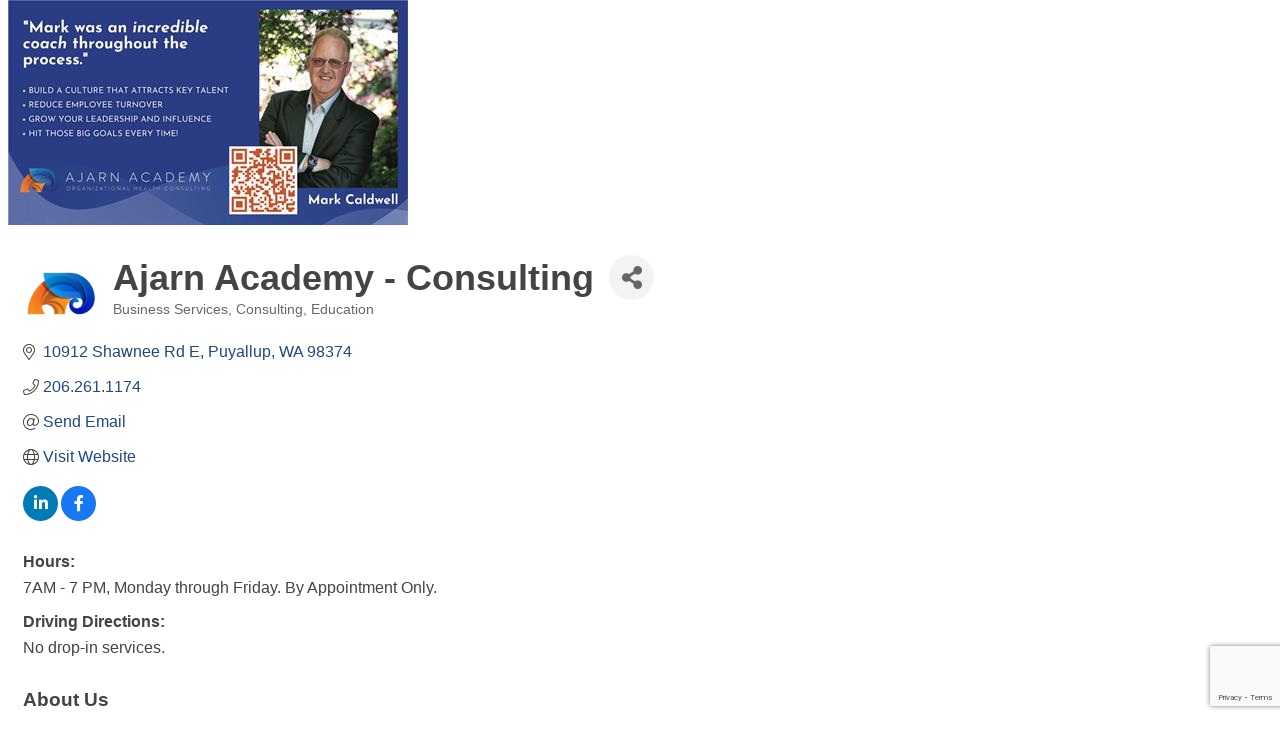

--- FILE ---
content_type: text/html; charset=utf-8
request_url: https://www.google.com/recaptcha/enterprise/anchor?ar=1&k=6LfI_T8rAAAAAMkWHrLP_GfSf3tLy9tKa839wcWa&co=aHR0cHM6Ly9kZXYucHV5YWxsdXBzdW1uZXJjaGFtYmVyLmNvbTo0NDM.&hl=en&v=PoyoqOPhxBO7pBk68S4YbpHZ&size=invisible&anchor-ms=20000&execute-ms=30000&cb=kz3ajtb7uiho
body_size: 48576
content:
<!DOCTYPE HTML><html dir="ltr" lang="en"><head><meta http-equiv="Content-Type" content="text/html; charset=UTF-8">
<meta http-equiv="X-UA-Compatible" content="IE=edge">
<title>reCAPTCHA</title>
<style type="text/css">
/* cyrillic-ext */
@font-face {
  font-family: 'Roboto';
  font-style: normal;
  font-weight: 400;
  font-stretch: 100%;
  src: url(//fonts.gstatic.com/s/roboto/v48/KFO7CnqEu92Fr1ME7kSn66aGLdTylUAMa3GUBHMdazTgWw.woff2) format('woff2');
  unicode-range: U+0460-052F, U+1C80-1C8A, U+20B4, U+2DE0-2DFF, U+A640-A69F, U+FE2E-FE2F;
}
/* cyrillic */
@font-face {
  font-family: 'Roboto';
  font-style: normal;
  font-weight: 400;
  font-stretch: 100%;
  src: url(//fonts.gstatic.com/s/roboto/v48/KFO7CnqEu92Fr1ME7kSn66aGLdTylUAMa3iUBHMdazTgWw.woff2) format('woff2');
  unicode-range: U+0301, U+0400-045F, U+0490-0491, U+04B0-04B1, U+2116;
}
/* greek-ext */
@font-face {
  font-family: 'Roboto';
  font-style: normal;
  font-weight: 400;
  font-stretch: 100%;
  src: url(//fonts.gstatic.com/s/roboto/v48/KFO7CnqEu92Fr1ME7kSn66aGLdTylUAMa3CUBHMdazTgWw.woff2) format('woff2');
  unicode-range: U+1F00-1FFF;
}
/* greek */
@font-face {
  font-family: 'Roboto';
  font-style: normal;
  font-weight: 400;
  font-stretch: 100%;
  src: url(//fonts.gstatic.com/s/roboto/v48/KFO7CnqEu92Fr1ME7kSn66aGLdTylUAMa3-UBHMdazTgWw.woff2) format('woff2');
  unicode-range: U+0370-0377, U+037A-037F, U+0384-038A, U+038C, U+038E-03A1, U+03A3-03FF;
}
/* math */
@font-face {
  font-family: 'Roboto';
  font-style: normal;
  font-weight: 400;
  font-stretch: 100%;
  src: url(//fonts.gstatic.com/s/roboto/v48/KFO7CnqEu92Fr1ME7kSn66aGLdTylUAMawCUBHMdazTgWw.woff2) format('woff2');
  unicode-range: U+0302-0303, U+0305, U+0307-0308, U+0310, U+0312, U+0315, U+031A, U+0326-0327, U+032C, U+032F-0330, U+0332-0333, U+0338, U+033A, U+0346, U+034D, U+0391-03A1, U+03A3-03A9, U+03B1-03C9, U+03D1, U+03D5-03D6, U+03F0-03F1, U+03F4-03F5, U+2016-2017, U+2034-2038, U+203C, U+2040, U+2043, U+2047, U+2050, U+2057, U+205F, U+2070-2071, U+2074-208E, U+2090-209C, U+20D0-20DC, U+20E1, U+20E5-20EF, U+2100-2112, U+2114-2115, U+2117-2121, U+2123-214F, U+2190, U+2192, U+2194-21AE, U+21B0-21E5, U+21F1-21F2, U+21F4-2211, U+2213-2214, U+2216-22FF, U+2308-230B, U+2310, U+2319, U+231C-2321, U+2336-237A, U+237C, U+2395, U+239B-23B7, U+23D0, U+23DC-23E1, U+2474-2475, U+25AF, U+25B3, U+25B7, U+25BD, U+25C1, U+25CA, U+25CC, U+25FB, U+266D-266F, U+27C0-27FF, U+2900-2AFF, U+2B0E-2B11, U+2B30-2B4C, U+2BFE, U+3030, U+FF5B, U+FF5D, U+1D400-1D7FF, U+1EE00-1EEFF;
}
/* symbols */
@font-face {
  font-family: 'Roboto';
  font-style: normal;
  font-weight: 400;
  font-stretch: 100%;
  src: url(//fonts.gstatic.com/s/roboto/v48/KFO7CnqEu92Fr1ME7kSn66aGLdTylUAMaxKUBHMdazTgWw.woff2) format('woff2');
  unicode-range: U+0001-000C, U+000E-001F, U+007F-009F, U+20DD-20E0, U+20E2-20E4, U+2150-218F, U+2190, U+2192, U+2194-2199, U+21AF, U+21E6-21F0, U+21F3, U+2218-2219, U+2299, U+22C4-22C6, U+2300-243F, U+2440-244A, U+2460-24FF, U+25A0-27BF, U+2800-28FF, U+2921-2922, U+2981, U+29BF, U+29EB, U+2B00-2BFF, U+4DC0-4DFF, U+FFF9-FFFB, U+10140-1018E, U+10190-1019C, U+101A0, U+101D0-101FD, U+102E0-102FB, U+10E60-10E7E, U+1D2C0-1D2D3, U+1D2E0-1D37F, U+1F000-1F0FF, U+1F100-1F1AD, U+1F1E6-1F1FF, U+1F30D-1F30F, U+1F315, U+1F31C, U+1F31E, U+1F320-1F32C, U+1F336, U+1F378, U+1F37D, U+1F382, U+1F393-1F39F, U+1F3A7-1F3A8, U+1F3AC-1F3AF, U+1F3C2, U+1F3C4-1F3C6, U+1F3CA-1F3CE, U+1F3D4-1F3E0, U+1F3ED, U+1F3F1-1F3F3, U+1F3F5-1F3F7, U+1F408, U+1F415, U+1F41F, U+1F426, U+1F43F, U+1F441-1F442, U+1F444, U+1F446-1F449, U+1F44C-1F44E, U+1F453, U+1F46A, U+1F47D, U+1F4A3, U+1F4B0, U+1F4B3, U+1F4B9, U+1F4BB, U+1F4BF, U+1F4C8-1F4CB, U+1F4D6, U+1F4DA, U+1F4DF, U+1F4E3-1F4E6, U+1F4EA-1F4ED, U+1F4F7, U+1F4F9-1F4FB, U+1F4FD-1F4FE, U+1F503, U+1F507-1F50B, U+1F50D, U+1F512-1F513, U+1F53E-1F54A, U+1F54F-1F5FA, U+1F610, U+1F650-1F67F, U+1F687, U+1F68D, U+1F691, U+1F694, U+1F698, U+1F6AD, U+1F6B2, U+1F6B9-1F6BA, U+1F6BC, U+1F6C6-1F6CF, U+1F6D3-1F6D7, U+1F6E0-1F6EA, U+1F6F0-1F6F3, U+1F6F7-1F6FC, U+1F700-1F7FF, U+1F800-1F80B, U+1F810-1F847, U+1F850-1F859, U+1F860-1F887, U+1F890-1F8AD, U+1F8B0-1F8BB, U+1F8C0-1F8C1, U+1F900-1F90B, U+1F93B, U+1F946, U+1F984, U+1F996, U+1F9E9, U+1FA00-1FA6F, U+1FA70-1FA7C, U+1FA80-1FA89, U+1FA8F-1FAC6, U+1FACE-1FADC, U+1FADF-1FAE9, U+1FAF0-1FAF8, U+1FB00-1FBFF;
}
/* vietnamese */
@font-face {
  font-family: 'Roboto';
  font-style: normal;
  font-weight: 400;
  font-stretch: 100%;
  src: url(//fonts.gstatic.com/s/roboto/v48/KFO7CnqEu92Fr1ME7kSn66aGLdTylUAMa3OUBHMdazTgWw.woff2) format('woff2');
  unicode-range: U+0102-0103, U+0110-0111, U+0128-0129, U+0168-0169, U+01A0-01A1, U+01AF-01B0, U+0300-0301, U+0303-0304, U+0308-0309, U+0323, U+0329, U+1EA0-1EF9, U+20AB;
}
/* latin-ext */
@font-face {
  font-family: 'Roboto';
  font-style: normal;
  font-weight: 400;
  font-stretch: 100%;
  src: url(//fonts.gstatic.com/s/roboto/v48/KFO7CnqEu92Fr1ME7kSn66aGLdTylUAMa3KUBHMdazTgWw.woff2) format('woff2');
  unicode-range: U+0100-02BA, U+02BD-02C5, U+02C7-02CC, U+02CE-02D7, U+02DD-02FF, U+0304, U+0308, U+0329, U+1D00-1DBF, U+1E00-1E9F, U+1EF2-1EFF, U+2020, U+20A0-20AB, U+20AD-20C0, U+2113, U+2C60-2C7F, U+A720-A7FF;
}
/* latin */
@font-face {
  font-family: 'Roboto';
  font-style: normal;
  font-weight: 400;
  font-stretch: 100%;
  src: url(//fonts.gstatic.com/s/roboto/v48/KFO7CnqEu92Fr1ME7kSn66aGLdTylUAMa3yUBHMdazQ.woff2) format('woff2');
  unicode-range: U+0000-00FF, U+0131, U+0152-0153, U+02BB-02BC, U+02C6, U+02DA, U+02DC, U+0304, U+0308, U+0329, U+2000-206F, U+20AC, U+2122, U+2191, U+2193, U+2212, U+2215, U+FEFF, U+FFFD;
}
/* cyrillic-ext */
@font-face {
  font-family: 'Roboto';
  font-style: normal;
  font-weight: 500;
  font-stretch: 100%;
  src: url(//fonts.gstatic.com/s/roboto/v48/KFO7CnqEu92Fr1ME7kSn66aGLdTylUAMa3GUBHMdazTgWw.woff2) format('woff2');
  unicode-range: U+0460-052F, U+1C80-1C8A, U+20B4, U+2DE0-2DFF, U+A640-A69F, U+FE2E-FE2F;
}
/* cyrillic */
@font-face {
  font-family: 'Roboto';
  font-style: normal;
  font-weight: 500;
  font-stretch: 100%;
  src: url(//fonts.gstatic.com/s/roboto/v48/KFO7CnqEu92Fr1ME7kSn66aGLdTylUAMa3iUBHMdazTgWw.woff2) format('woff2');
  unicode-range: U+0301, U+0400-045F, U+0490-0491, U+04B0-04B1, U+2116;
}
/* greek-ext */
@font-face {
  font-family: 'Roboto';
  font-style: normal;
  font-weight: 500;
  font-stretch: 100%;
  src: url(//fonts.gstatic.com/s/roboto/v48/KFO7CnqEu92Fr1ME7kSn66aGLdTylUAMa3CUBHMdazTgWw.woff2) format('woff2');
  unicode-range: U+1F00-1FFF;
}
/* greek */
@font-face {
  font-family: 'Roboto';
  font-style: normal;
  font-weight: 500;
  font-stretch: 100%;
  src: url(//fonts.gstatic.com/s/roboto/v48/KFO7CnqEu92Fr1ME7kSn66aGLdTylUAMa3-UBHMdazTgWw.woff2) format('woff2');
  unicode-range: U+0370-0377, U+037A-037F, U+0384-038A, U+038C, U+038E-03A1, U+03A3-03FF;
}
/* math */
@font-face {
  font-family: 'Roboto';
  font-style: normal;
  font-weight: 500;
  font-stretch: 100%;
  src: url(//fonts.gstatic.com/s/roboto/v48/KFO7CnqEu92Fr1ME7kSn66aGLdTylUAMawCUBHMdazTgWw.woff2) format('woff2');
  unicode-range: U+0302-0303, U+0305, U+0307-0308, U+0310, U+0312, U+0315, U+031A, U+0326-0327, U+032C, U+032F-0330, U+0332-0333, U+0338, U+033A, U+0346, U+034D, U+0391-03A1, U+03A3-03A9, U+03B1-03C9, U+03D1, U+03D5-03D6, U+03F0-03F1, U+03F4-03F5, U+2016-2017, U+2034-2038, U+203C, U+2040, U+2043, U+2047, U+2050, U+2057, U+205F, U+2070-2071, U+2074-208E, U+2090-209C, U+20D0-20DC, U+20E1, U+20E5-20EF, U+2100-2112, U+2114-2115, U+2117-2121, U+2123-214F, U+2190, U+2192, U+2194-21AE, U+21B0-21E5, U+21F1-21F2, U+21F4-2211, U+2213-2214, U+2216-22FF, U+2308-230B, U+2310, U+2319, U+231C-2321, U+2336-237A, U+237C, U+2395, U+239B-23B7, U+23D0, U+23DC-23E1, U+2474-2475, U+25AF, U+25B3, U+25B7, U+25BD, U+25C1, U+25CA, U+25CC, U+25FB, U+266D-266F, U+27C0-27FF, U+2900-2AFF, U+2B0E-2B11, U+2B30-2B4C, U+2BFE, U+3030, U+FF5B, U+FF5D, U+1D400-1D7FF, U+1EE00-1EEFF;
}
/* symbols */
@font-face {
  font-family: 'Roboto';
  font-style: normal;
  font-weight: 500;
  font-stretch: 100%;
  src: url(//fonts.gstatic.com/s/roboto/v48/KFO7CnqEu92Fr1ME7kSn66aGLdTylUAMaxKUBHMdazTgWw.woff2) format('woff2');
  unicode-range: U+0001-000C, U+000E-001F, U+007F-009F, U+20DD-20E0, U+20E2-20E4, U+2150-218F, U+2190, U+2192, U+2194-2199, U+21AF, U+21E6-21F0, U+21F3, U+2218-2219, U+2299, U+22C4-22C6, U+2300-243F, U+2440-244A, U+2460-24FF, U+25A0-27BF, U+2800-28FF, U+2921-2922, U+2981, U+29BF, U+29EB, U+2B00-2BFF, U+4DC0-4DFF, U+FFF9-FFFB, U+10140-1018E, U+10190-1019C, U+101A0, U+101D0-101FD, U+102E0-102FB, U+10E60-10E7E, U+1D2C0-1D2D3, U+1D2E0-1D37F, U+1F000-1F0FF, U+1F100-1F1AD, U+1F1E6-1F1FF, U+1F30D-1F30F, U+1F315, U+1F31C, U+1F31E, U+1F320-1F32C, U+1F336, U+1F378, U+1F37D, U+1F382, U+1F393-1F39F, U+1F3A7-1F3A8, U+1F3AC-1F3AF, U+1F3C2, U+1F3C4-1F3C6, U+1F3CA-1F3CE, U+1F3D4-1F3E0, U+1F3ED, U+1F3F1-1F3F3, U+1F3F5-1F3F7, U+1F408, U+1F415, U+1F41F, U+1F426, U+1F43F, U+1F441-1F442, U+1F444, U+1F446-1F449, U+1F44C-1F44E, U+1F453, U+1F46A, U+1F47D, U+1F4A3, U+1F4B0, U+1F4B3, U+1F4B9, U+1F4BB, U+1F4BF, U+1F4C8-1F4CB, U+1F4D6, U+1F4DA, U+1F4DF, U+1F4E3-1F4E6, U+1F4EA-1F4ED, U+1F4F7, U+1F4F9-1F4FB, U+1F4FD-1F4FE, U+1F503, U+1F507-1F50B, U+1F50D, U+1F512-1F513, U+1F53E-1F54A, U+1F54F-1F5FA, U+1F610, U+1F650-1F67F, U+1F687, U+1F68D, U+1F691, U+1F694, U+1F698, U+1F6AD, U+1F6B2, U+1F6B9-1F6BA, U+1F6BC, U+1F6C6-1F6CF, U+1F6D3-1F6D7, U+1F6E0-1F6EA, U+1F6F0-1F6F3, U+1F6F7-1F6FC, U+1F700-1F7FF, U+1F800-1F80B, U+1F810-1F847, U+1F850-1F859, U+1F860-1F887, U+1F890-1F8AD, U+1F8B0-1F8BB, U+1F8C0-1F8C1, U+1F900-1F90B, U+1F93B, U+1F946, U+1F984, U+1F996, U+1F9E9, U+1FA00-1FA6F, U+1FA70-1FA7C, U+1FA80-1FA89, U+1FA8F-1FAC6, U+1FACE-1FADC, U+1FADF-1FAE9, U+1FAF0-1FAF8, U+1FB00-1FBFF;
}
/* vietnamese */
@font-face {
  font-family: 'Roboto';
  font-style: normal;
  font-weight: 500;
  font-stretch: 100%;
  src: url(//fonts.gstatic.com/s/roboto/v48/KFO7CnqEu92Fr1ME7kSn66aGLdTylUAMa3OUBHMdazTgWw.woff2) format('woff2');
  unicode-range: U+0102-0103, U+0110-0111, U+0128-0129, U+0168-0169, U+01A0-01A1, U+01AF-01B0, U+0300-0301, U+0303-0304, U+0308-0309, U+0323, U+0329, U+1EA0-1EF9, U+20AB;
}
/* latin-ext */
@font-face {
  font-family: 'Roboto';
  font-style: normal;
  font-weight: 500;
  font-stretch: 100%;
  src: url(//fonts.gstatic.com/s/roboto/v48/KFO7CnqEu92Fr1ME7kSn66aGLdTylUAMa3KUBHMdazTgWw.woff2) format('woff2');
  unicode-range: U+0100-02BA, U+02BD-02C5, U+02C7-02CC, U+02CE-02D7, U+02DD-02FF, U+0304, U+0308, U+0329, U+1D00-1DBF, U+1E00-1E9F, U+1EF2-1EFF, U+2020, U+20A0-20AB, U+20AD-20C0, U+2113, U+2C60-2C7F, U+A720-A7FF;
}
/* latin */
@font-face {
  font-family: 'Roboto';
  font-style: normal;
  font-weight: 500;
  font-stretch: 100%;
  src: url(//fonts.gstatic.com/s/roboto/v48/KFO7CnqEu92Fr1ME7kSn66aGLdTylUAMa3yUBHMdazQ.woff2) format('woff2');
  unicode-range: U+0000-00FF, U+0131, U+0152-0153, U+02BB-02BC, U+02C6, U+02DA, U+02DC, U+0304, U+0308, U+0329, U+2000-206F, U+20AC, U+2122, U+2191, U+2193, U+2212, U+2215, U+FEFF, U+FFFD;
}
/* cyrillic-ext */
@font-face {
  font-family: 'Roboto';
  font-style: normal;
  font-weight: 900;
  font-stretch: 100%;
  src: url(//fonts.gstatic.com/s/roboto/v48/KFO7CnqEu92Fr1ME7kSn66aGLdTylUAMa3GUBHMdazTgWw.woff2) format('woff2');
  unicode-range: U+0460-052F, U+1C80-1C8A, U+20B4, U+2DE0-2DFF, U+A640-A69F, U+FE2E-FE2F;
}
/* cyrillic */
@font-face {
  font-family: 'Roboto';
  font-style: normal;
  font-weight: 900;
  font-stretch: 100%;
  src: url(//fonts.gstatic.com/s/roboto/v48/KFO7CnqEu92Fr1ME7kSn66aGLdTylUAMa3iUBHMdazTgWw.woff2) format('woff2');
  unicode-range: U+0301, U+0400-045F, U+0490-0491, U+04B0-04B1, U+2116;
}
/* greek-ext */
@font-face {
  font-family: 'Roboto';
  font-style: normal;
  font-weight: 900;
  font-stretch: 100%;
  src: url(//fonts.gstatic.com/s/roboto/v48/KFO7CnqEu92Fr1ME7kSn66aGLdTylUAMa3CUBHMdazTgWw.woff2) format('woff2');
  unicode-range: U+1F00-1FFF;
}
/* greek */
@font-face {
  font-family: 'Roboto';
  font-style: normal;
  font-weight: 900;
  font-stretch: 100%;
  src: url(//fonts.gstatic.com/s/roboto/v48/KFO7CnqEu92Fr1ME7kSn66aGLdTylUAMa3-UBHMdazTgWw.woff2) format('woff2');
  unicode-range: U+0370-0377, U+037A-037F, U+0384-038A, U+038C, U+038E-03A1, U+03A3-03FF;
}
/* math */
@font-face {
  font-family: 'Roboto';
  font-style: normal;
  font-weight: 900;
  font-stretch: 100%;
  src: url(//fonts.gstatic.com/s/roboto/v48/KFO7CnqEu92Fr1ME7kSn66aGLdTylUAMawCUBHMdazTgWw.woff2) format('woff2');
  unicode-range: U+0302-0303, U+0305, U+0307-0308, U+0310, U+0312, U+0315, U+031A, U+0326-0327, U+032C, U+032F-0330, U+0332-0333, U+0338, U+033A, U+0346, U+034D, U+0391-03A1, U+03A3-03A9, U+03B1-03C9, U+03D1, U+03D5-03D6, U+03F0-03F1, U+03F4-03F5, U+2016-2017, U+2034-2038, U+203C, U+2040, U+2043, U+2047, U+2050, U+2057, U+205F, U+2070-2071, U+2074-208E, U+2090-209C, U+20D0-20DC, U+20E1, U+20E5-20EF, U+2100-2112, U+2114-2115, U+2117-2121, U+2123-214F, U+2190, U+2192, U+2194-21AE, U+21B0-21E5, U+21F1-21F2, U+21F4-2211, U+2213-2214, U+2216-22FF, U+2308-230B, U+2310, U+2319, U+231C-2321, U+2336-237A, U+237C, U+2395, U+239B-23B7, U+23D0, U+23DC-23E1, U+2474-2475, U+25AF, U+25B3, U+25B7, U+25BD, U+25C1, U+25CA, U+25CC, U+25FB, U+266D-266F, U+27C0-27FF, U+2900-2AFF, U+2B0E-2B11, U+2B30-2B4C, U+2BFE, U+3030, U+FF5B, U+FF5D, U+1D400-1D7FF, U+1EE00-1EEFF;
}
/* symbols */
@font-face {
  font-family: 'Roboto';
  font-style: normal;
  font-weight: 900;
  font-stretch: 100%;
  src: url(//fonts.gstatic.com/s/roboto/v48/KFO7CnqEu92Fr1ME7kSn66aGLdTylUAMaxKUBHMdazTgWw.woff2) format('woff2');
  unicode-range: U+0001-000C, U+000E-001F, U+007F-009F, U+20DD-20E0, U+20E2-20E4, U+2150-218F, U+2190, U+2192, U+2194-2199, U+21AF, U+21E6-21F0, U+21F3, U+2218-2219, U+2299, U+22C4-22C6, U+2300-243F, U+2440-244A, U+2460-24FF, U+25A0-27BF, U+2800-28FF, U+2921-2922, U+2981, U+29BF, U+29EB, U+2B00-2BFF, U+4DC0-4DFF, U+FFF9-FFFB, U+10140-1018E, U+10190-1019C, U+101A0, U+101D0-101FD, U+102E0-102FB, U+10E60-10E7E, U+1D2C0-1D2D3, U+1D2E0-1D37F, U+1F000-1F0FF, U+1F100-1F1AD, U+1F1E6-1F1FF, U+1F30D-1F30F, U+1F315, U+1F31C, U+1F31E, U+1F320-1F32C, U+1F336, U+1F378, U+1F37D, U+1F382, U+1F393-1F39F, U+1F3A7-1F3A8, U+1F3AC-1F3AF, U+1F3C2, U+1F3C4-1F3C6, U+1F3CA-1F3CE, U+1F3D4-1F3E0, U+1F3ED, U+1F3F1-1F3F3, U+1F3F5-1F3F7, U+1F408, U+1F415, U+1F41F, U+1F426, U+1F43F, U+1F441-1F442, U+1F444, U+1F446-1F449, U+1F44C-1F44E, U+1F453, U+1F46A, U+1F47D, U+1F4A3, U+1F4B0, U+1F4B3, U+1F4B9, U+1F4BB, U+1F4BF, U+1F4C8-1F4CB, U+1F4D6, U+1F4DA, U+1F4DF, U+1F4E3-1F4E6, U+1F4EA-1F4ED, U+1F4F7, U+1F4F9-1F4FB, U+1F4FD-1F4FE, U+1F503, U+1F507-1F50B, U+1F50D, U+1F512-1F513, U+1F53E-1F54A, U+1F54F-1F5FA, U+1F610, U+1F650-1F67F, U+1F687, U+1F68D, U+1F691, U+1F694, U+1F698, U+1F6AD, U+1F6B2, U+1F6B9-1F6BA, U+1F6BC, U+1F6C6-1F6CF, U+1F6D3-1F6D7, U+1F6E0-1F6EA, U+1F6F0-1F6F3, U+1F6F7-1F6FC, U+1F700-1F7FF, U+1F800-1F80B, U+1F810-1F847, U+1F850-1F859, U+1F860-1F887, U+1F890-1F8AD, U+1F8B0-1F8BB, U+1F8C0-1F8C1, U+1F900-1F90B, U+1F93B, U+1F946, U+1F984, U+1F996, U+1F9E9, U+1FA00-1FA6F, U+1FA70-1FA7C, U+1FA80-1FA89, U+1FA8F-1FAC6, U+1FACE-1FADC, U+1FADF-1FAE9, U+1FAF0-1FAF8, U+1FB00-1FBFF;
}
/* vietnamese */
@font-face {
  font-family: 'Roboto';
  font-style: normal;
  font-weight: 900;
  font-stretch: 100%;
  src: url(//fonts.gstatic.com/s/roboto/v48/KFO7CnqEu92Fr1ME7kSn66aGLdTylUAMa3OUBHMdazTgWw.woff2) format('woff2');
  unicode-range: U+0102-0103, U+0110-0111, U+0128-0129, U+0168-0169, U+01A0-01A1, U+01AF-01B0, U+0300-0301, U+0303-0304, U+0308-0309, U+0323, U+0329, U+1EA0-1EF9, U+20AB;
}
/* latin-ext */
@font-face {
  font-family: 'Roboto';
  font-style: normal;
  font-weight: 900;
  font-stretch: 100%;
  src: url(//fonts.gstatic.com/s/roboto/v48/KFO7CnqEu92Fr1ME7kSn66aGLdTylUAMa3KUBHMdazTgWw.woff2) format('woff2');
  unicode-range: U+0100-02BA, U+02BD-02C5, U+02C7-02CC, U+02CE-02D7, U+02DD-02FF, U+0304, U+0308, U+0329, U+1D00-1DBF, U+1E00-1E9F, U+1EF2-1EFF, U+2020, U+20A0-20AB, U+20AD-20C0, U+2113, U+2C60-2C7F, U+A720-A7FF;
}
/* latin */
@font-face {
  font-family: 'Roboto';
  font-style: normal;
  font-weight: 900;
  font-stretch: 100%;
  src: url(//fonts.gstatic.com/s/roboto/v48/KFO7CnqEu92Fr1ME7kSn66aGLdTylUAMa3yUBHMdazQ.woff2) format('woff2');
  unicode-range: U+0000-00FF, U+0131, U+0152-0153, U+02BB-02BC, U+02C6, U+02DA, U+02DC, U+0304, U+0308, U+0329, U+2000-206F, U+20AC, U+2122, U+2191, U+2193, U+2212, U+2215, U+FEFF, U+FFFD;
}

</style>
<link rel="stylesheet" type="text/css" href="https://www.gstatic.com/recaptcha/releases/PoyoqOPhxBO7pBk68S4YbpHZ/styles__ltr.css">
<script nonce="vAw51hFd5l1bFtR-pM_qdg" type="text/javascript">window['__recaptcha_api'] = 'https://www.google.com/recaptcha/enterprise/';</script>
<script type="text/javascript" src="https://www.gstatic.com/recaptcha/releases/PoyoqOPhxBO7pBk68S4YbpHZ/recaptcha__en.js" nonce="vAw51hFd5l1bFtR-pM_qdg">
      
    </script></head>
<body><div id="rc-anchor-alert" class="rc-anchor-alert"></div>
<input type="hidden" id="recaptcha-token" value="[base64]">
<script type="text/javascript" nonce="vAw51hFd5l1bFtR-pM_qdg">
      recaptcha.anchor.Main.init("[\x22ainput\x22,[\x22bgdata\x22,\x22\x22,\[base64]/[base64]/[base64]/[base64]/cjw8ejpyPj4+eil9Y2F0Y2gobCl7dGhyb3cgbDt9fSxIPWZ1bmN0aW9uKHcsdCx6KXtpZih3PT0xOTR8fHc9PTIwOCl0LnZbd10/dC52W3ddLmNvbmNhdCh6KTp0LnZbd109b2Yoeix0KTtlbHNle2lmKHQuYkImJnchPTMxNylyZXR1cm47dz09NjZ8fHc9PTEyMnx8dz09NDcwfHx3PT00NHx8dz09NDE2fHx3PT0zOTd8fHc9PTQyMXx8dz09Njh8fHc9PTcwfHx3PT0xODQ/[base64]/[base64]/[base64]/bmV3IGRbVl0oSlswXSk6cD09Mj9uZXcgZFtWXShKWzBdLEpbMV0pOnA9PTM/bmV3IGRbVl0oSlswXSxKWzFdLEpbMl0pOnA9PTQ/[base64]/[base64]/[base64]/[base64]\x22,\[base64]\x22,\x22wrVvei0ow4wuw4zDncO+C8Obw7HCthDDg34yWlHDl8K+NDt8w6/CrTfCvcKPwoQBQCHDmMO8PlnCr8O1ImQ/fcKVYcOiw6Bof0zDpMOFw7DDpSbCkcOlfsKISsKxYMOwRyk9BsK0wrrDr1sWwrkICl7DmQrDvw/[base64]/V8KPwq0DUMKpw5QZwqfChwAvwpRmw43DoTLDogYFB8OEAMOaTylVwp0aaMK1AsO5eT51Fn7DmBPDlkTCrjvDo8OsVcOswo3DqjZGwpMtYcKyEQfCqsO0w4RQQ1Vxw7I+w7xcYMOTwosIIk/DhyQ2wrxvwrQ0dEspw6nDgMOmR3/Cvw3CusKCdsKVC8KFGTJ7fsKHw6bCocKnwp5CW8KQw5V1EjkifDvDm8KAwqh7wqESIsKuw6Q4CVlULBfDuRlWwp7CgMKRw5DClXlRw7EEcBjCrMKRO1dKwp/CssKOdxxRPkfDn8OYw5AXw5HDqsK3NVEFwpZOaMOzWMKcehrDpxA7w6hSw4bDncKgN8OjRwccw5PChHlgw7fDnMOkwpzCq2c1bQXCnsKww4ZDHmhGGMKlCg9gw4ZvwowCXU3DqsOBA8Onwqh7w4FEwrcDw5dUwpwZw6nCo1nCsk8+EMOCBQc4X8O2NcOuMw/CkT4yBHNVBi4rB8K4wpN0w58iwo/DgsOxG8KfOMO8w4/[base64]/By5Ow48vw4fDhXFtKwLCuiFodsOiP8Olw5nDn8Olwo3CpDPCn2rDmmtKw5nCpg7ChMOswo3Duj/Dq8K1wr9Iw6d/w4Eqw7Q6Ch/[base64]/[base64]/DosOnA1jCt8Oaw4/Co1rCkMOAwrbDiTluwp/[base64]/wqbDpjIXw68acwlLWMOcwpVww740w5skJWF9w5lowoR+Qk4iDcOBw47Dokxrw6t5TTc8YlHDosKFw5B4TsO1EsOfI8O1JMK6woLCqToBw4bCt8KtGMKlw7BTAMO1eQpyJWlwwohBwpBja8OLB1bDkQIjF8OJwprDv8K2w4gKKi/Dn8O7bU1WKMK9wpnCr8Kow4PCn8O/woXDo8Osw6TCm01ddMK3wpYXXiMFw4fDkQDDpMO6w7bDm8O6bsOswojCqMKFwq3CuCxEwr8FX8ORwpV4wowHw7LCosO/CGnCoUjDmQAPwp0FM8ONwo7CpsKQRcOhw5/CssK4w61DMhPDi8O4wr/CuMOMbHHDhQBRwrbDsHASw7vCjCzCmgIFVmJRZsOTBmFscXbDg03DrMOawojCmsOwM2PCrUzCsA00cQDCrMOewqpdwopVw61vw7EwM0TCsHDCiMKDb8OTOsK7Uhshw53CincPw4/CjFzCu8OlYcOkeBvCoMOswrPDt8K2w7Enw7fCoMO0wpPCp3RtwpZ3JFPDksKxw6zCmcKZUyMZOnEYwot6U8OSwoYfOcOtw6vCssKgwqDDosOww4NZwqHCpcOmw7x/w6hWwqjCgiY0e8KZZmdkwq7DjMOiwpB/[base64]/ChTwwecKSwqBqQ0IxVT/[base64]/w5cjE8OHwrxNwphXwrt8ZcKNwqzCl8O6wqwBEsKtYsKjSSvCnsKTwpHDj8OHwqbDpmsbJMKMwrLCqS88w4/Do8OXPMODw7vChsOlEmxDw5LDlGAtwrrClcOtJzNGDMO7F2bCpMOFwpPDoVwHLsKtUnDDg8KgLjc6U8Klb0NNw4TCn0k3w59zEnvDrMK0wojCrMKZw7/DosOiasKIwpXCt8KObsOww7/Dt8KLwo3DrkQQIsOHwo3Dp8OQw4QnTQMIbMOMw7nDqkdqw4ROwqPDhWlfw77DhTnCucO4w4nDjcOkw4HCj8KDUcKQOsKlc8Kfw7Npwqgzw44rw57DisOWw6cxJsKbW0LDoBfCih7CqcKEwpXCrF/ChsKDTTN+Qi/CkzHDrMOCXMKgd1DCo8KyK1kzUMOyQ1jCoMKnHMKGw45BaT8Ew7fDgsOywp/Cp1ltwo/DoMKzHcKHCcOcRxHDgGVJTATDgTbCpV7DnnAcwp57YsKRw7EHUsO9T8KHWcO2wqZXezXCpsKrwpNQGMOuw58ewp/CjEtow7/Di2pdZ1gEUzzCiMKRw5NRwp/[base64]/CiBxoHsO/w67CuDxWwrPCn8OHPjFFw6xUwprCusKKwrsTOMKKwoo6wozDl8O8MsKGB8OJw5ggEDvCoMKvw7FhIhbDh2TCrycYw4PCrVIpwqLCocOqccKtFDxPwpjDvsKzfVLDr8K8OGrDjEnDjQTDqC0gT8ORA8K6Q8O7w4khw5Uiwr7DncK3wrPCsT7DksOAw6UMw4/DowLChFJAaDcMQmfClMKHwoFfDMO7wooKwrUnwrNYesKHw6/DgcOxbhUoAcKVwq8Cw7fCrw4fK8ONbDzCh8ObZsOxTMO+w7oUw756UsOCJsKYEsOOw5jDtcKvw4vChsOxJzPClcOPwpo4wpvClVZZwphKwp7DiyQqwo7CjE9/[base64]/wp4mw5jDr8OMwoo6CcO+cMKEw4RFwrd5R8K8w7LCkcOzwoF6e8O7WjXCuynDvcOCWFzCimxEGcOdwpICw4/Cj8OQEQXCnQl/EcKjLsKLLQQNw78pQcOdOMOQasOuwqB9wpVAR8OZw4IAKhdvwoZ1T8O0wr9Iw79mwrnCgG5TK8KWwq0Bw7ARw43DusOzwrXDhcOyNsK0AT4ww5Y+aMOgwq/CvBLClcKuwprCocKYDgLDpgTCj8KAf8OtE3sZEUI3w4rDhsOywqA3w5RbwqtBw4A2f0VTFTQYwo3CqjZyJsK0w73Cv8KgQDXDosKaV1AswpRGKsOPwqPDjMO9w6pqAHtOw5dYU8KMIB/DqcK0wosMw7DDnMOwP8K+DsOLdcOIJsKXw5PDp8O3wo7CmS7CrsOlZMOlwpwqLF/DswbCj8OWw43Cr8K7woHDl37CpcKtwqohfcKVWcK5a0Iqw7Vcw7obT3QqBMO/aSHDtR3Cl8O3bi7CgSrDiUoLCsOXw6vCv8OHwpJ8w5MUw7JSTsOsTMKyTsKuwpMIXMKAwpQ/PgHChcKRQcK5wofCm8OKHsKcAhjDsW1aw5wzXxHCtHQfL8KCwqHCv1LDnCpnHsO3RG3DiwHCsMORRsOZwoXDs1UJPsOnO8Kpwr8rworDg2/Duzk1w67DpcKoe8OJMMKyw55Iw7pqTcKFPA4TwowiSgPCm8KEwqB3QsO4wqrDrh1aIMOowpvDhsOpw4LDl1wkXsOMIcKqwqtmB28pw4dZwpDDi8K0wr46ZD7Cjg/CkMObwpBtwrwBwpTClgdGA8OwYRZPw5bDj0vCvsOAw61Nw6XCqcOsI2NEasOYwpvCosK3JMO7w6E9wpswwoJSasOxwrTCvcKMw4HCvsOgw7omAMOcaH/CripxwqRiw5tWGcKudSZ3PlTCtMKLaw1PEk9RwqoPwqDCiTnCkEJCwrciFcO/Q8Kuwr9cSsOQPn0dw4HCtsKFd8OmwofCuz5CN8KxwrHCpsOaQ3XDvsO8YsKDw6DCjcKNe8O/SMOzw5nDiTdawpFCwr/DhTxlD8KpFApAw53DqSvDuMKVJsOlW8OCw4/[base64]/[base64]/DssKrVsKfw7Y0HQ9YwpbDn8KdckJkIMKGbMOzPkfDjcOVwp14PMOjFiwuw7bCocK2bcOCw5rClWnCv0M0anEiYnLDvMKBw5jDtkVDacOlAsKNw6jDqMKIcMOvw4gnfcOHw6xqw54Wwo3CvsO6OcKFwrfCnMKBWcOkwozDtMKtw7TCrn3DkAR/wrdkCsKBwpfCvMOebMKjw4/DlMKkBBc+w7vDucOYCMKqdcKzwrMKecOeGsKPw5Eec8KYBCtewpnDl8OCCi50U8KswpPDvDN3TxTCpsOpGMOQbFQWH0rDpMK2VhtIPXNqL8OgA0XDmcK/cMKbPcKAwrbCisO6KCfDqFIxw4LClcOQw6vChcKeS1bCqlbDtcKZwpQDQVjCk8Oew7bDnsKALMOWwoY4NnjDvCB1XkjCm8OgCEHDkwfDvlkHwpErByDDslB2w5LDjgUywrLDhMO7w4HDlTXDkMKXw6p5wpTDjMKlw6E9w45Hwp/DmhXCgsOcPlYTCsKBCF0hQ8KJwqzCsMO9wo7CtsOaw4TDmcKpb17CpMOewpXDusKtGnc8woUlDBQACMKaH8KdTMKVw7d+w4NJI0sAw5/Dj31HwqwWwrbDrAwUw4jCucOjwqnDvDt+cT9edSHCkcKSFwoHwqN+eMOhw71sW8OnLsKqw67DlQfDn8Onw7rDryx/wp3DqynCn8K9IMKGw7zCkERBw7o+F8O8w7QXGnXCgmN/QcOwwqXDt8OUw4HCiAFVwqY7BhbDpgnCrFfDmcOTPDMyw7jDmcOfw6HDo8OGwpbCj8O3MhXCrMKWwoLDv3kJwr3DkXHDl8O1aMKVwrLCkcKMQ2zCrVvCl8OhCMOywq/Du2JkwqDDpsOIw5V1HcKqQXnCtcKgcwNdw7jCuCAab8OEwpd4SsKUw7QLwo8Lw7ZBwqt8KMO8wrjDmcKyw6nDh8KDEx7Dtj3CgxLClxVHw7PCnCksOsKvw719PsKvQgV6G3pVIsOEwqTDvMOkw5LCq8KmdcOxNWtiAcKCWygKwr/DscKPw5vDj8OSwq8lw7RZdcKCwpPDklrDu28MwqJSw59Kw7jDpUkoVWkywqtzw5XChsKfQGMgTsOYw41kG2BRwqhPw5gSKwY6wqLChg3DrUQ+EsKLZTvCn8OXGlp0G33DicO5w7jCiFFReMOcw5bCkWNOFV/DiBjDq1Z4wrNXPMOCw4zCgcKQFAQlw4zCqy7ChTdhwqkNw7fCmEgSaDMMwpzCvcOrMsKaUmTClETDq8O7wpfDnF1tccKSUy3DtDzCv8OXwoxAWmzCuMK/[base64]/LG7DpxLCpMK5fxfDvcOgwqHCoz8PQcOhasO2w6kjYsOSw5XCgTsKw6vDg8OuPWTDszTDvcKrw6TDlQzDrnU5ccK2PCLDgVDCk8OOwosAOcObSAcWGsK9wqnCuXHDnMODAMKHw4zDr8K8w5h6QAjDs0nDlS1Cwr19woPCk8KQw7vDpcOtw4/CogItH8KKfBchdmfCukk6w4DCpnfCpkHDmMO1wqZPwpodDMKbUsO8bsKaw7tcRErDsMKpw7pVW8O2YB7CtsKWwpnDvcOmTDHCuSIiQ8Kkw6nCu17CoG3CnTDCosKcLsO/w5R7esO/dw1FP8OIw63DrsKZwqhqc1HDkMOpw7/Cnz/DlwHDrAc9fcOUF8ODwqjCnsOmwoHDugPDssKaAcKCIVrDtcK2wqB7eGDDsjDDq8KRYCwyw6oDw6ETw6trw7PDv8OeSMOywqnDnsKrSFYVwo0iw6ILYMKJDE97w40LwofDpcKTXBpCcsOLwonCj8Kaw7PCnEp6NsOqEsOcRzseC33CllpFw7vDq8Kow6TDnsKQw4/[base64]/CtMOuUcOUesOuN8KXQQXCrsKqSRQ9wqJZM8KUw6EDworDk8KINBF5wr02X8KVScK+EWbDgGDDv8OzBMOWSsO3U8KBSiBLw6otw5h7w6NVIsO+w7bCrhzDi8OTw5jCosK7w7DCkcOcw6TCt8O9w5TDoxNuVkNJfcO/wrA/TU3CqRXDiBfCm8K4McKow7wEZcKJIsKkScOURDx3J8O0E0loHTHCtwXDmhdFLcOdw6rDlsK0w4ImFjbDrG00w6rDtBPCmxp9wqXDncKYNDLDhmvCiMOcMHHDunHCtcOQM8O9Q8O0w73Dl8Kawo8rw7TDtMOKah/DqjjCrVHCu3VLw6PDm0AnRlMjJ8OHOsKHw4PCosOdOcOhwpAAd8OFwrPDhcOMw6vDs8Khwr/CjADCjAjCnBhkbmzDqWjCvyTCvMKiD8KsVmQaAVbCssOtNXXDiMOgw7TDk8O/IT80wqbDjR3DrcKiwq5gw5ovA8OLO8K+XcKCPi3DhUTCvMO6GG1Hw6l7wotYwoLDqHs4Z1UbGcOyw6NpOi3Dh8K4YsK/IcK9w7ttw47DigLCqkbCqyXDssKtAcK/GFN9Nm8ZIMKdS8ONE8OlJzYuw4/CrnrDg8O9dMKwwr3ChMOFwo97G8KCwoTCpifCsMKswprCsQ9GwrBdw7TCg8Olw77CiXrDkh4kwpbCqMKDw5JcwqLDsC8ywp/ClHMaCcOvMsOJw45tw7k2w6nCs8OOBjFfw7ZKw6DComDDlmjDpVTDhX0uw5t6c8KcQkTDtBsZJGcFX8ObwoTCqU1jwoXDrsK/w4rDu1hXIEQ3w6PDtxjDkV04FwVYH8KKwoYBRMOPw6XDh1gPNsOSw6rCosKjaMO0NsOzwoJYS8OADVIaUMOuw7fCqcKBwrNBw59KHFLDpD3DssKIw6/DrsO9DQR7eFQKNk3Ch2vCvCjDniRCwozChEnCoCrCksK6wocBwrAsGk1gPMO7w53DhxsOwqbCvgxrwq/Cm28fw4EGw7Naw5sjwrrCi8OvIMK9wpN4I1phw5DDmGDCp8OsV0pyw5bCoToDQMKxIBdjERBLbcORwobCvcOVIMKkwofCnhfDmS3DvS4pw6/[base64]/CgcKNIsKdw7XCkzHCuh7CmnVST8KhUw8Iw77CszliSsOVwoPCjU3DkyMjwq11w71nB1TDtXjDp0HDuBbDll7Drw7Cq8O2w5Alw6hEw7jCk21YwrgIwpDCnETCj8Kbw73Do8O0RMOawqNGKzdtwpbCl8KFw5Qdw6/Dr8KiBwHCvQXDtVXDm8OiLcOawpVzwqlWw6Nqw6EDwpgTw57DtcKya8KgwpLDmsOneMK8R8KCC8K9VsOxw6DCiS8Nwrtqw4A7wo3DpifCvE/[base64]/DscOyUkhQYsOWw44kw7vCl0pnwrzCg8K+w6XCksKPwpHDuMKsNMKYw7gZwr0iwq0Bw6DCoDYfw7HCoxvCr2vDvRtMSsOdwpUfw6gODcObwovDtsKGDRLCoyUmRwPCtcKECcKcwp7CkzrCs2YYWcKdw7d/w55WMTYXw7/DncK2Q8OQSMKrwp50w6rCu0vDvcO7BDnDuRnCocKkw7V0DhvDnFZxwosMwrYoMGLDh8OOw5BMIlDCvMO+TmzDtlwVwrLCoiDCtArDhjQ+wrzDmzbDpxdXVGRmw77CmCPClcK5K1BbLMOIXmjCncOkwrbDsyrCgsO1eGUNwrFtwpVuDnTCihPCjsOSw4QUwrXDlj/Cg1tgwqXDplpYMkVjwqEjw4jDhsOTw4UQw4JMXcOaVG84IlFFdHDDqMK2w6oqw5Ejw47DucK0PcK+b8OLX1PCpWvDisOUbx8nHG1Tw6dQIj3DjcOIRMOswqbDjQrDjsKnwoXDucKlwqrDmRjCncKSfFrDqMKpwoTDlMOnw6zDkcOYIAPDm1/[base64]/fMKAO8KOwqpHwqzDpAAfwoZsw7XDhktywoDCsUwxwo/DgFxOJ8O/wrZCw7/DsErCvm8Nw77Cp8OXw6vCvcKswqZaF1FoRmXCggtUE8KVen/[base64]/Co1cCEj/Do2DDosK5wrkabcK/cMK6w4VuQsKEfMOTw4/[base64]/CiMObQ8OHwq7DlSTDgnlgVMKqwp3DqsOocsK+wrJRw5FJJmTCs8KTPgE/Ix/CiULDocKHw4/Cn8O5w4/Cm8OVR8K9woPDgxzDsi7DhF0fwqrDj8K8Q8KjF8KDE18zw6M3wrJ6LDHDnUhAw4fCj3XCqEFsw4TDnTfDj2N3w5nDiEAGw7Uxw7DDkxDCsWc2w6TCgSBDGH5/VRjDlXsHPsO8FnnCq8OnT8KWw4wjNsO3wpXDk8KDw7bDgEjCmCkPYTc6JSp8w6bDuWZOWgDCk052wpbDisOyw4RiP8ObwrfDjRsNDMK8Q27CjiHDgmA0wpnCgMK7Hh5ew6DDhQ/ClsOrEcKpwoIJwpcVw7YDccOxQMKSwpDDs8OPHwQpwovDhMKnw44DK8OVw6bCkgXCt8OWw6IZw73DqMKJwrTDocKjw5HDh8Ovw4pSw7LDrsOhdzsKQcKgwqLCl8OHw78wFTMbwp5+ZGPCsT3DpcOQw57Dt8KsSsKAQw7DlFUuwpU/[base64]/Cs8KYDGN5wo8Gw7New64/[base64]/[base64]/DhMKDw6LCpl0HJ8Krw7lYw6XCt28mw77CiDTCksKkw50YwrPDmlTDgTs+w5dSZMO3w7LCg2vDvsK8wpPDr8Okw50rJ8O4wr8xKcKzfsK5aMK5wrPCqi9kw7UKX083EXk5VDXDvMK/IVrCssO0Y8Oiw7PCuRzDmMKfIRRjLcK+QhM7ZsOqC2jDsy8GC8K7w7/CqcKbA1XDjE/DrsOXwqbCrcKMf8Oow6rCjx7DuMKDw45iwpMENQ/Dnh0wwpFCw4RrDkBYwrrCsMK3OcOVS0jDtHEjwqPDh8OSw4DDhG1Yw7XCk8KtccKWfjZ5dj3DvWRRPsKywoDComsiPBsiYQfCq2LDmjUjwpNNHnXCvhDDpVVHFMKmw6bCkmvDo8KdWHhLwrh+V2AZw5bDncOqwr06wqMfwqAdwqjDqUgLKRTDkVILXsOOKcKHw6/CvQ3CpzHDuDw5QMO1w75zFizCpMOVwrbCnCLCi8OTwpTDtRwvXT3Cgy3CgcKLwpN0wpLCt19hw6/CuEcawpvDnHQDG8KiacKdIcKwwpRdw5rDvsOxFiXDkUjCjm3CmkbDvx/[base64]/w5xiw4zCtMKLBQ7Cm8OEa8OTSsKfY8OPdMK3GMOBwrPCp1ZSwrN8JMOvMsKfwrxXwowMIcKgRMKFJsOoIsKLwrw8DVHDq1DDj8K/[base64]/[base64]/[base64]/DgRsuE8K3woPDu8KOFMOrw74yw53CiksHw4YCZMOmwovCksOXc8OdX3zChGEWVAVpQXjCljzCk8K/TVUcwqXDvnl0wprDhcOSw7fCtsOdRkvCvC7CtlPCrEZAZ8O7dD18wp/CvMO9UMOAPVNTUsKFw5FJw5jDo8O1K8Kmc2HCnxXDvsKlasOTA8KVwoULw7rCjW4QWMKAwrEywosww5VZw5B4wqkhwoPDhMO2ambDtQ54aT7DlUjCpR86ByM/woghw4bCj8Ocwr4CSsKucm9WJcOuMMKQVcOkwqZmwpdxYcOWHWVBworCjsObwr3DvS9IcTvCklhbAsKaZEfCt1jCt1zCqcKqZ8OowoDCm8Ozf8K5cwDCqsO+wqF3w4wKe8Odwq/CvCfCu8KFbQlfwqAMwrDCuTDDmwrCmjMvwpNLMxHCjMOvwpzDkcKPQ8Ocwp/ComDDtCZpbybCgQ02SWl6wrnCvcO2LMKmw5g5w7TCulXCgcOzP1rCl8OmwoDDgUYEw7BhwqzCvkvDpMOUwrNDwoAjCibDoG3CicKxw4cVw7bCusKZworCpcKENAYUw5zDpCZzdXXCp8OuNsOGM8OywrJ8bsOgFMK2wqEQaGl/EAl0wqvDhETCkXcqDMOmSU/DicK5JFXCjMOmNsOpw65PAULDmxNzchvDu2Bww5dGwpjDp3BWw6kHOMKffEk+OcOuw5ETwpx0TA1oK8Osw7cfXMK3dsOUVMOoOhLCucOhw58gw7PDj8KDw7zDqMOdQRnDkcK1bMOcJMKDD1/DsDvCtsOMw7bCrMO/w416wrPCpMKHw6bCpcODX3ZwH8Kzwqpiw7DCq31XeWHDlm0HTcOjw4TDvcOlw5M2B8KvOcOSTMKgw43CiD1kLMO3w4rDtHzDvcODRycrwobDmRU3QsK2cl/DrsOsw64TwrdhwpnDrB5Lw6DDn8OowqTDvWtqwp7DvcOcQkhowoLCosK6UsKBwpJ5W01ew7U9w6PDt3ldwpjDmAhfeDrDri7ChAXDgsKKBMKvwqkdXx3CoRjDmgDCgAPDh1srwqlFwoV9w57CkhDDkx/[base64]/Co8KZw79HFzMmGsOpaE3CkcOSwpfDtmZLfcOGCgjDgHV9w43CscK2ShTDh15VwpXCki/DngR7PELCrktwO1o3bsKSw5HDgR/DrcK8YnguwqJvwrjCuWsGQ8KwJAjCpxtAw7rDrVwwfMKVw7rCuS4QLQ/Dq8OBXRFWJyXCsVlKwoF7w7U0OHFfw6MBCMOfccK9GxsSSnVyw4vCuMKFYm3DqAovZQ/[base64]/DlmDDmRonIMK7HBhZJMKOCMKQwqDDucKaUEt3w5HDnMK4wrpuw6jDrcKZb2fDn8KFdzfDu2c4w7kySsK1JX5Dw6QAwpQ/wrbDlRfCvQpIw47DisKew7RocsOowp3DmsKYwpPCvXfCjCdoUBXCoMO9PywewoB2wrx3w7LDoQ99OMKcSWAUWlPCv8KSw6rDvHBrw48tLWM5Azh5w6pSDwIjw7VWwqgbXAAFwpvDuMKgwrDCqMK7wpNNPMKxwrzDnsK7MhzCsHfCpMOOM8OmUcOnw4zDs8KIdgBDbH/CiX4WCcKkUcKydnwBdXI2wppVwr/DjcKaTDYtP8KAwqvDjMOELMKnwqrDnsKTR0LDsmFSw7AmOUFUwpt4w5PDi8KDNcOlDwU4NsOEw5QlOEB9aj/DrcOOw4lNw4XDpFjCnFYESlFGwqp+wr/DlMOOwo8XwqHCkQjDs8KlJMO5wqnCi8O2b0jCpBvDrMK3wqovalAqw7h/w71Tw5fCnCDDtxIpO8OHWiFLw7bCnjHCg8K0NMKnCsOSP8K8w5vCgcKfw79/IiRcw4jDosOIw4LDjMOhw4gsY8KOe8O0w51cwrPDuVHCv8Kxw4HCoRrDhA58LyfDicKIw5wvw7LDg1rCosO6f8KFO8Kww6LDo8OBw691w5jCmhjCqsOlw5zCtn/CvcObK8OsNsKybRXCocKkQcKaA0F3wodBw73DvHPDncObw69Wwp45X3Ypw5jDhsO3w4nDvMOcwrPDtMKLw44VwodzP8KiVMOLw5bDr8Kiw7PCisK6w40rw4bDhCVyQnMncMOyw6Fzw6DCmG3DgCjDjsOwwrTDpz7CisOJw4ZWw6nDuE3DrzNRw5RIBcKDX8KCZW/DiMKLwqAMCcKgfTM2QsK1wpFqw5XCqX3Dk8O5wq4BAFd+w4wCGzFtw6JmIcKgAH7CnMK2LU/CjsK0CsKxJBDCoQLCqMOLw7/[base64]/Q8O1wrlWwqXDqTwmw6zChBFSTsOmdcKqNMOUIsOcckzDhBVkw5zCsTDDngQ2TcKNw7pQwrLDpMOfQ8KMBnzDtMOZacO+V8K9w7jDqcKvaBdzdcOXw6zCvWPDiHMMwoVtc8K9wp/CrMOfHQgGKcOVw73Du3gRWcOyw4nCp0LDhsK+w5B+ciVEwrzCjyvCscOIw6MHworDucOiwq7Djl5UJWbCg8KZEcKEwpnCicK6wqstw4jCtMK+N1TDv8KgfQLCv8K+eiXCtwPCvMO/czvDrCDDqcK/[base64]/DtMKywrAGdXTCvjLDicKpbsKAd8OfDMOqw4NmGcKhTTc0ZDrDh2HDpMKvw4JSN2DDphZofiRJTz8YIMOGworCrsO3FMOHaVA5N3jDtsKwb8OHKsK6wpU/AcO8wolrO8Kwwro3bjYPCmhYRWMnQMOaM1XCt1rCnBZUw4B0wobDjsOTN1Uvw7x5ZMKXwoLCqMKbwrHCosOsw67DicOlAcKuwoVtw4HCgHLDqcK5NcOIb8OtcSrDuUMSw5lJL8Kfwp/CvVgAw7kAE8OjFkPDu8K2w4gWwpbCk3Yfw6XCuVttw47DtCQUwoYzw69iDUXCt8OPE8OHw48owrbClcKiw73Ch3PDsMKmZsKYw6XDlcKWXsKmwonCrWzDpMOxEVzDklMnYsObwr7CjsK+ITxkw7xcwosaBD4LQcOIwofDgMKwwrLClH/Cn8Oaw5hgJjTDpsKZIMKZwp7CmA09wofCj8OawqslBsOpwq9VLMKBInrCkcOnOCHDh2XCvBfDvynDosOAw5I5wpPDq1luFydBw77Dnm/ChBF9Z3UfDcOuY8KoaivDnMOAOWEsfCPDiU7Dq8Ouw6gNwrbDksK3wp8zw6Bnw6TCkF/DgMK4SAfDnWHCsTQgwpDCk8OGw7xsVcKlwpLDnV8nw7/CmcKIwpsrw6zCq3xIaMOqRirDtcKxOcOyw4YZwplvNFbCvMOZKy7DsENmw7YYdcOFwp/CpwvCi8KlwrdUw53DlUcywpd5wqzDij/DuwHDvMOww7vDujjDtsKrwq/[base64]/wpwJwrzDiiN5MRZ6wr5GKsKXBD00w77Cmj0aMjjDr8OlNsOtw4hKw5zDmcODTcOxw7bCr8K8QgfDtsKcQMOVwqTDtjZBw44tw5zDpcOuf1QMw5jDkBEwwobDngrCvT8FQHvDvcKKw57Cuh9rw7rDoMOLNHdNw4PDuwwUw6/Do0kVwqLCksKCSMOCw6hAw5l0V8KuB0rDtMK6RMKvVArDpSBRVG5fAnzDoBdIL37DgcO5LW8sw4AfwoERDXM0GsO3wpbDvVTCucOVfATCh8KKKm5SwrN5wrBCfMKdQcOZwrUxwqvCsMOfw5gLw6Jkw7UsFwTDiG/DqcKVehJsw77Ckm/CscKNwoFJcsOMw4vCtHQSesKaf1DCqMOEY8O1w7Unw6VZw5ppw48mP8OEEQs0wrlsw7rCtcODenwzw4XCnmsYGcK0woHCiMOew5UVTnXDmsKPUMO8FQvDiTXDnUDCtsKBTjPDpRzDqG/[base64]/DuWHDlQLDr8Kcw5BtwrVFA2pvwrPDhMK7w7vCuTx0w6HDpcKPwotPXUZtwq/[base64]/w63DnBw6fjoXw4vDq8O4dFrCgMKzwqh+DMOPw59Aw5XCmUzCsMK/Yl9qaCM9TsOKSnJVwovCrTjDpmnCikzCgcKaw77Dqy18UhIawoDDjHZwwoFcw54OHMOYYAjDj8K7VsOFwqlfTsO+w7vChsKFWj/CtsK+wpNXwqHDvcOZUxoEKsK/wofDgsKBwqgeC11lGBFJwqnCnsKDwo3DkMKkWsOeBcOEwr7Dh8ObWk9twq41w5J/DA1Zw4vDuzfCslFcKcOgw45XH1sUwrnCmMKxQ2XCs0EVZCBec8KSbsKswpTDhsKtw4AfFMO0wobDp8Oowo0wB2ouHsK1w6Urf8KKAg3CmwbDsBs9Z8O2w6bDrn0fYUUJwr/DkmUlwqnCgFkVaT8hFMOHRQBbw6zCg03Cp8KNQMK8w7PCsWZ0wqZNZFUiSmbCi8K+w5FUwprDisOYJXtpdMKNRxvCkirDl8Khe3h8PUHCocKCBDJ0UDsiwrk/w4bDjifDrMOpCMK6TBLDqsObF3bDi8OCLwYxw4nCk3fDosOjw6LDp8KCwo0Rw7TDpcOdU1HDn1rDunIbwp0ew4DCmHNgwpHChDXCtg9Ew4HDliExCcO/w6jCnxzCjTRtwqgBw6nDqcKNw5RcTk5cP8OqGsO8eMKPwo1mw4TDjcKCw7E8UQdCScOMDwAvEEYewqbDmyjCkDFmRz4aw5LDn2Jaw7zCs3Rmw6TDgg3DtsKPGcKSL3w1wqjCocKTwr/DvsOnw43DhsOGwobDkMOFwrDDkVDDlE8ow4lKwrbDiEbDhMKUOVMjaSh2w6MxAl5bwqELI8OlHGt6bwzCusOCw5DDpsKMw7hww4Zyw59LIVrClnDCmsOfD2FHwrd7Z8OqTMKBwrIdZsKBwqAOw40hXU8JwrIlwo5gJcKEBW7DrhbCshsYw6nDicK/w4TCisKKw4HDjiTCvmTDn8KLa8KTw5jCkMK1HMK/[base64]/CicKGwqZGLmRwRxI/AzHCjsOIw6/CoErCnMONUMKFwowmwpwAf8O6wqxZwp7CtcKoHMKlw5RiwrpiRsK7GMOEw5gzIcK0GMO8wot3wrEyEQVxX0UEasKKwoHDtwTCrXISJEnDm8KpwrnDpsOjw63DncKhCQF3w4p7KcOgBmnDgsKRw4dEw6bCicO+EMOjwqTChlo/woLCh8Ovw59nBg5Jw5HDusKwU1tiBkjDqMOMwozDo096PsKbwpLCusO+wozCtMOZbTjDsjvDqcOjNsKow5VTf1A8cBrDuGdOwrHDjkdCWcOFwqnCrcOTezQZwoMGwo/DgiXDpUwNwro/e8OsKzpuw4jDlH7CkzBCZGDCnhFuDMKjM8OXwpTDnEwUwoVRR8O+w6fCl8K8BsKxw7/DmcKmw5Nzw74gUsKXwqHDuMKZGgZ8R8OgQsObI8ORwpNaeUdywrknw4kdUD0AGnfDhx5WV8K1aXIGTWIgw4pGHMKZw5zCvMOtKhkuw6VIKsK7HcO6wq0/SkDCmy8VfcK2XBnCqcOUDMONwrEGFcKUw7XCmWA8w6hYw7p+WsKdJhHCh8OEAMK8wr/[base64]/V2Fxw5sqwqHCoMK3ZcKkIy84UyPCnMOLV8K/McOIVk5YPhHCtcOmbcOjw5TCjTbCi1ICcXzDtGEIODZtw4fDi33ClhfDj3jCmsK+wqXDvcOCI8OUJcORwplsR1FAd8KYw5XCksKJT8O/NE1KMcKVw5d2w7LDikRswo7Dk8OIwp8zw7FYw6TCszTDoAbDomTCh8K7TMKEcjxOwqnDv3rDqVMEeUPCjgDDs8Okwr7DgcO2bUZswq/[base64]/DnFB1wo7CjcKhOVBBLgVYw7sgwqrDvA01TsO3UXwMw6PCpMKVa8OwJjvCp8OFBMKewrfCscOYNhFfZXM2woHCvR8xwonCs8OrwpnCl8ONQyXDlmsvU3MVwpPDrMK0bW5cwr/CvMKSe2YfaMKoCBRIw5NVwqxDW8OKwr1IwoDCl0XCgcKIAsKWPH5mWFgnYcK2w6gpUMK4wqMowq52fGdkw4bCsjFBwonDikHDvcKdOMKEwpxpaMKFEsOta8OlwoPDsU5LwpPCicOgw5wQw77DmcOSw4/CqUfCkMO5w6plJDrDlcKJLDNONMKuw58Rw6gvNCpBwoUWwr5RUTHDhC0QMsKKScOYXcKdwqFDw5UOw4jDtFpzUkfCq1kdw4xjDQ5/G8Ktw4rCtRA5ZG/Cp2HCosO+JsOtw7LDusO7S3oFKydYW03DiU3CkWXDhiE9w61Cw6xUwo4HYwEwL8KqXxpjwrVAHDLCksKmCmjCtMOEY8KdUcOzwo7CksKtw5Niw6F3wpMkXcOhbsKowrnDnsOwwrw5HsK4w7xWw6TCo8OtPcK2wrxCwqoLVXJuDzAIwofDt8KrU8Kpw7gTw5/DgsKmNMOow5fCtRHChCvDtTkawoFsDMOqwrfCucKhw6nDrxHDlSN8LcKDX0Zhw6PDi8OsR8KdwpgqwqFlwoXCiiXCvMOTWsOUXVlXwo1gw4UMFm4Swq4iw7PCnAY/w5RZZsOUwprDqMO8w5RFXsO5CyB0wpw3e8O1w5HDlCDDsz4BFSkawok9wrDCusK8wovDkcOOw6PDicK2J8OwwrDDgAE8AsKCEsKdwqVEwpXDksOQQB/Ds8OeNw7Dq8O+WMO0K35fw7jDkyHDp1nDgcKXw4jDlMK3UiZxPMOGw7B/WmJ0w5/DiwYRaMOLw4bCsMKqO2rDpTQ+TBzCm1/DgcKnwoDCkR/CicKEw4zCsW7ClR7Ds0AuR8OlFXs1Mk3DkwJVcXIhwrrCucO4BXhpdmbCqsOtwqkSKz81SQHCucO/[base64]/Cn8Odwqoew55SwoHCgMO2w5tZck7DisORw67Dr1fDiMOpW8K/w7bDs1jClBvDiMOsw77CrjBqIMO7PQ/CnEbDgMKzw73DoCQkZBfCkkHDvMK6A8Kew5/CoRfCiEvChh9sw7XCqcOiclbDmCU+MgPCmcOeVcKpKynDrTnCicKNXcKsPcOBw5zDq10Rw6bDs8K7PxY0w7jDnhfDp2FRwrYUwqfDtVItNSTCjGvCvjgvO17DqA/Dj1PDrCjDgQ0+FxtlJEfDmRonEHwgw5xJbsOBd1QJHUTDgEdFwp9sXcOyV8OxUVBaTsOaw5rCgE9yesK9DMOQScOqw68mw4V7w6XCnmQuwohiwoHDkjDCo8KILlvCsyU/woXCgcODw7Ybw7Yqw5NmTcK9wplOwrHDkWbDlVFnRB5xwq/CgsKqfsOEccOQSMOZw53Cp2nCtG/Cg8KrXysARkzDo0x8LsOzBBwTDMKGGcK1cUoEFTIFTsKZw4Emw5gow4jDg8KxDsKewrI2w7/[base64]/MMOBDcOhLcOXwq/[base64]/CssOIKQZzw7rDuA3DvcKHwoTCg8Kwwr7DjcKrNcKcV8K5wqQhNjVuAgbCk8K6YMOWHMKpFMKIwp/DqwXCmA/[base64]/CvcKMNsKiD2rCocOcbsOvw4XDtEF2wq7DvMODbMKAR8OrwrjCpDZ3YADCly3CjB14w703w4nDpsKbBMKSOcKqwoFNe2V0wqzCscO6w7jCp8OAwpIkKylJAMOPMcONwrNcLjt+wq1Zw6bDksOcw5grwp7DrFU6wpPCoF4Ww4TDvMOFKSTDkcO9woRww6HCoynCj3/DjMK+w45OwpjCpGvDu8OJw7sCesOfU0LDusKUw5REI8KXGcKmwphmw70jCMOwwotpw4QbDxPCrmclwppoZRXCjx94Hl7CqC7CsnBTwrcfw4HDvH1iU8Kqf8OgNkTCtMO1woXDnnggwq/[base64]/wovDjMKWcFvCp31ZJ8ORwrfDrcKBSMOvw6XCgGjDrw47QsKWcHpAAMKWf8Oqw40gw51xwrXCpMKLw4TDgHgWw4rCsEJBccK7wq8kAsO/JFgIU8Oow6PDh8Oxw4vCpnzCg8K4wr7DuVDDrVnDhTfDqsKZLmHDtDTCti/DvgJPwqgywq1Qwr/[base64]/XQDDjcKZJ8KoFMOvNmBdw7UpK3I4woTDg8KOwo5ca8KjL8OFLMKWwp7DuFXCmScgw6rDtcOvw7LDtibChTU6w4oqGmXCqC1tRcOIw4lqw4nDssK8RgI9KMORM8OHwrTDhcKSw6LDssKqMSzDjcOHR8K1w6rCoDzClcOyI2QMw5w3wq7Dq8O/wrx0I8OvbwzDp8Omw5PChwHCn8OUb8OgwrBZHxovUB91NQxgwrnDksK0flVwwqLDuj4GwrpPScK1w57Ch8KAw5bCgncSYD0udTYNFWpVw5PDkyANH8K6w6YFw7jDjghiE8O2K8KXesKlwrXDk8Oqe0xKSwDDmXgjLcOTBXXCsSAawobCs8OVTMKYw5zDrG/Dp8KowqlCwox+ZsKJw6bDvcO8w7cWw7LDnMKAwq/DuyvCvDTCnyvCncOTw7DDnxnCg8OvwrTCjcOJGkFFw5lGwqAaMcOnagzDkMK/dDDDo8OuKWDCuRfDjMKqCsOGYFsvwrrCq15ww5gDwrhawqXDrinDvsKwMcO8w48CUWEaI8OpGMKbGm/Dt2cWw4JHUSBjwq/[base64]/w7k0VsOGM8OQw4YpPcKeFzwwwpHCgMK6w6d/[base64]/[base64]/[base64]/[base64]/DhmfCkcO1VA/CmCYlw7PDohrCu8OIC1pCw4vCsMODw4w4w7VIIGQqSxdqDcKaw69Zw6w3w7rDpSdxw68aw7M5woYPwovClcK/EsKcR3EbNsK5wqUMbMOcw7vChMOfw71vd8Kdw411c0VUWsK5T2bCqcKowqhGw5RFw5fDksOmHcKcQFTDpMKnwpgfNMOuexVfXMK9VwlKEhFGUsK/bQ/[base64]/wqYgIkvDh1U3GsOfwopYw6rCq8OpecOjEQbDtHJmwr/CtcKFcQBSw4LCi2MKw4vCimvDjMKQwoVKHsKBwrlNTsOXIhvDjyhRwpdow5kQw6vCpm3DisKVDA/[base64]/DoVY0wqklwr/[base64]/DnsOpw4gKDcKjwqfCsn7CgcKdQcKEw5pJR8KMw6zDu27Dl0fCjMOswrPCj0fDq8KxQsK4w6bCiHM9OcK6woREPcOcAypEcsOrw4c7woIZw4bDr31ZwrrDhE4YNGV/d8K2OREcUnTCoUdefwBVfgsaYjfDuS/[base64]/Cv8KRwrbCucKKw7rCnlDCq8KIwq3DrcORwrTCm8O/GMKvUFA5KBHCgMOxw7zCoj1gVBRcMsOkATs6w6HDvwfCh8O+wobDlQ\\u003d\\u003d\x22],null,[\x22conf\x22,null,\x226LfI_T8rAAAAAMkWHrLP_GfSf3tLy9tKa839wcWa\x22,0,null,null,null,1,[21,125,63,73,95,87,41,43,42,83,102,105,109,121],[1017145,275],0,null,null,null,null,0,null,0,null,700,1,null,0,\[base64]/76lBhnEnQkZnOKMAhnM8xEZ\x22,0,0,null,null,1,null,0,0,null,null,null,0],\x22https://dev.puyallupsumnerchamber.com:443\x22,null,[3,1,1],null,null,null,1,3600,[\x22https://www.google.com/intl/en/policies/privacy/\x22,\x22https://www.google.com/intl/en/policies/terms/\x22],\x22GYpdfXpQSRxGeG3xA1FcWsswhUmxzDuVl9Qd9uJ12nc\\u003d\x22,1,0,null,1,1768886377818,0,0,[135,27],null,[168,63],\x22RC-ixrT4LFWKIYBVQ\x22,null,null,null,null,null,\x220dAFcWeA5VU-b0moGgPRLDWeNIZxBqlYj5fu9BBCwWaTDjl4yg4R4TgKZi8pu99Rr5Pf8yc339nfLaScaPNgIRKL2dHlDem-jC1w\x22,1768969177564]");
    </script></body></html>